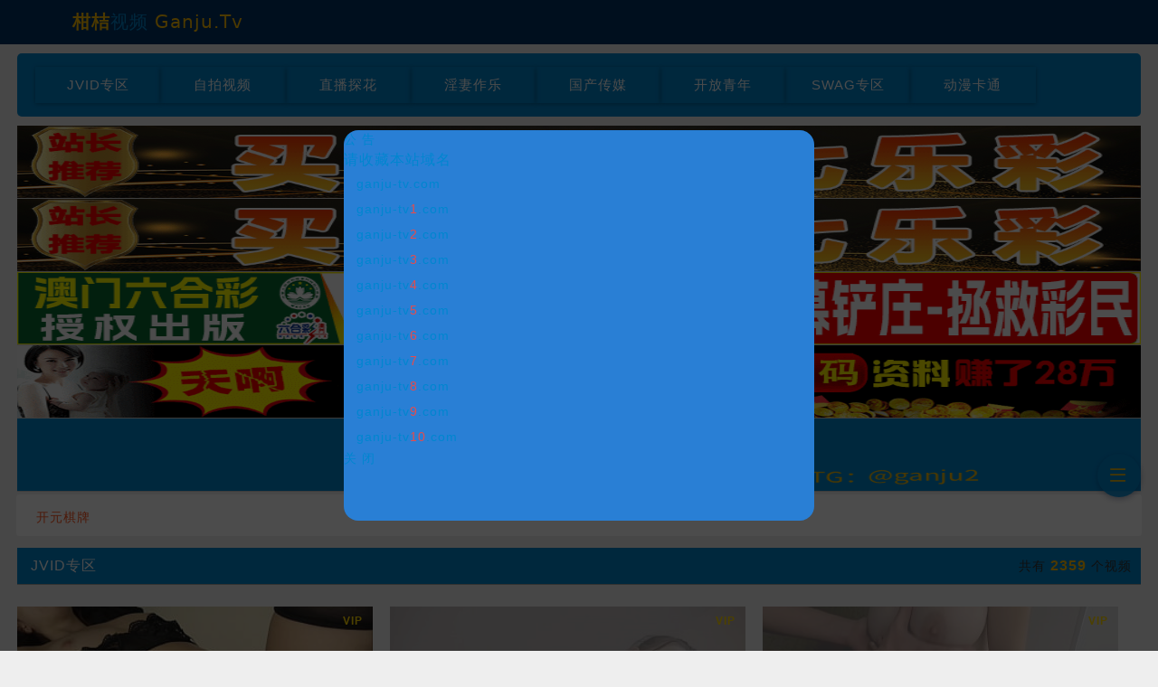

--- FILE ---
content_type: text/html
request_url: https://www.ganju-tv7.com/
body_size: 715
content:
<!doctype html><html lang="zh-CN"><head><meta charset="UTF-8"><link rel="icon" href="../favicon.ico"><meta name="viewport" content="width=device-width,initial-scale=1,user-scalable=no,maximum-scale=1,minimum-scale=1"><title></title><style>html,body {
            background: #eee;
            text-align: left;
            font: 14px / 1.5 Microsoft Yahei, Avenir, Segoe UI, Hiragino Sans GB, STHeiti, Microsoft Sans Serif, WenQuanYi Micro Hei, sans-serif;
            color: #0086CF;
            letter-spacing: 1px;
        }</style><script>var _mtj = _mtj || [];
        (function () {
            var mtj = document.createElement("script");
            mtj.src = "https://node94.aizhantj.com:21233/tjjs/?k=c2mm1ffal6n";
            var s = document.getElementsByTagName("script")[0];
            s.parentNode.insertBefore(mtj, s);
        })();</script><script>history.pushState(null, null, location.href);
        window.addEventListener('popstate', function () {
            history.go(1);
        });</script><script defer="defer" src="/js/chunk-vendors.1761206129111.js"></script><script defer="defer" src="/js/app.1761206129111.js"></script><link href="/css/chunk-vendors.1761206129111.css" rel="stylesheet"><link href="/css/app.1761206129111.css" rel="stylesheet"></head><body><div id="app"></div><script defer src="https://static.cloudflareinsights.com/beacon.min.js/vcd15cbe7772f49c399c6a5babf22c1241717689176015" integrity="sha512-ZpsOmlRQV6y907TI0dKBHq9Md29nnaEIPlkf84rnaERnq6zvWvPUqr2ft8M1aS28oN72PdrCzSjY4U6VaAw1EQ==" data-cf-beacon='{"version":"2024.11.0","token":"31711e1e31da4b0aadebff7378d7e15b","r":1,"server_timing":{"name":{"cfCacheStatus":true,"cfEdge":true,"cfExtPri":true,"cfL4":true,"cfOrigin":true,"cfSpeedBrain":true},"location_startswith":null}}' crossorigin="anonymous"></script>
</body></html>